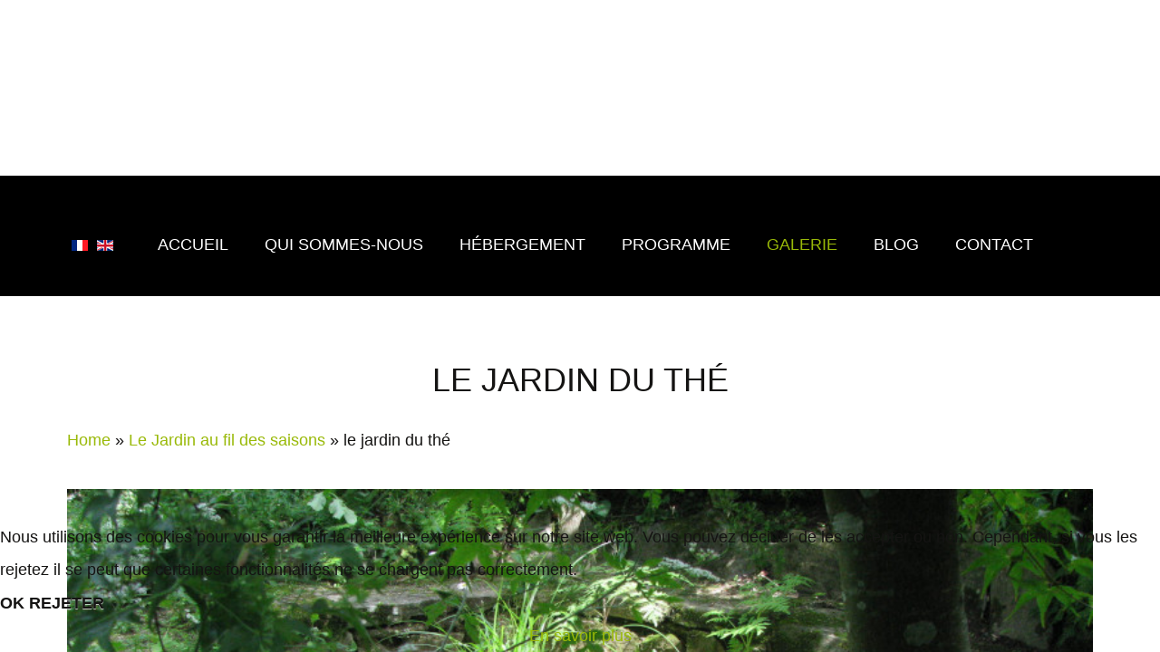

--- FILE ---
content_type: text/html; charset=UTF-8
request_url: http://bleenherbes.com/index.php/fr/galerie/le-jardin-au-fil-des-saisons/le-jardin-du-the
body_size: 969
content:
<!DOCTYPE HTML PUBLIC "-//IETF//DTD HTML 2.0//EN">
    <html>
        <head>
            <title></title>
            <meta name="description" content="">
            <meta name="keywords" content="">
            <meta name="generator" content="ORT - Ovh Redirect Technology">
            <meta name="url" content="https://www.bleenherbes.ovh/index.php/fr/galerie/le-jardin-au-fil-des-saisons/le-jardin-du-the">
            <meta name="robots" content="all">
        </head>
        <frameset rows="100%,0" frameborder=no border=0>
            <frame name="ORT" src="https://www.bleenherbes.ovh/index.php/fr/galerie/le-jardin-au-fil-des-saisons/le-jardin-du-the">
            <frame name="NONE" src="" scrolling="no" noresize>
            <noframes>
                <body><a href="https://www.bleenherbes.ovh/index.php/fr/galerie/le-jardin-au-fil-des-saisons/le-jardin-du-the">Click here</a><hr></body>
            </noframes>
        </frameset>
    </html>

--- FILE ---
content_type: text/html; charset=utf-8
request_url: https://www.bleenherbes.ovh/index.php/fr/galerie/le-jardin-au-fil-des-saisons/le-jardin-du-the
body_size: 4462
content:
<!DOCTYPE html>
<html xmlns="http://www.w3.org/1999/xhtml" xml:lang="fr-fr" lang="fr-fr" >

<head>
<script type="text/javascript">  (function(){ function blockCookies(disableCookies, disableLocal, disableSession){ if(disableCookies == 1){ if(!document.__defineGetter__){ Object.defineProperty(document, 'cookie',{ get: function(){ return ''; }, set: function(){ return true;} }); }else{ var oldSetter = document.__lookupSetter__('cookie'); if(oldSetter) { Object.defineProperty(document, 'cookie', { get: function(){ return ''; }, set: function(v){ if(v.match(/reDimCookieHint\=/) || v.match(/3fce5ad61f0756cd7a84743f1bd9d0a8\=/)) { oldSetter.call(document, v); } return true; } }); } } var cookies = document.cookie.split(';'); for (var i = 0; i < cookies.length; i++) { var cookie = cookies[i]; var pos = cookie.indexOf('='); var name = ''; if(pos > -1){ name = cookie.substr(0, pos); }else{ name = cookie; } if(name.match(/reDimCookieHint/)) { document.cookie = name + '=; expires=Thu, 01 Jan 1970 00:00:00 GMT'; } } } if(disableLocal == 1){ window.localStorage.clear(); window.localStorage.__proto__ = Object.create(window.Storage.prototype); window.localStorage.__proto__.setItem = function(){ return undefined; }; } if(disableSession == 1){ window.sessionStorage.clear(); window.sessionStorage.__proto__ = Object.create(window.Storage.prototype); window.sessionStorage.__proto__.setItem = function(){ return undefined; }; } } blockCookies(1,1,1); }()); </script>


  <meta name="msvalidate.01" content="0A71212B33D1716293ECC611859B9C61" />
  <base href="https://www.bleenherbes.ovh/index.php/fr/galerie/le-jardin-au-fil-des-saisons/le-jardin-du-the" />
	<meta http-equiv="content-type" content="text/html; charset=utf-8" />
	<meta name="description" content="Galerie de photos : situé sur 4 hectares de magnifiques jardins, de prés et de forêts, au cœur de la France rurale, un jardin où poésie rime avec productivité…" />
	<meta name="generator" content="Joomla! - Open Source Content Management" />
	<title>Galerie - Category: Le Jardin au fil des saisons - Image:  le jardin du thé - Le Blé en Herbe</title>
	<link href="/templates/theme3135/favicon.ico" rel="shortcut icon" type="image/vnd.microsoft.icon" />
	<link href="https://www.bleenherbes.ovh/media/joomgallery/css/joom_settings.css" rel="stylesheet" type="text/css" />
	<link href="https://www.bleenherbes.ovh/media/joomgallery/css/joomgallery.css" rel="stylesheet" type="text/css" />
	<link href="/templates/theme3135/css/layout.css" rel="stylesheet" type="text/css" />
	<link href="/templates/theme3135/css/jquery.fancybox.css" rel="stylesheet" type="text/css" />
	<link href="/templates/theme3135/css/jquery.fancybox-buttons.css" rel="stylesheet" type="text/css" />
	<link href="/templates/theme3135/css/jquery.fancybox-thumbs.css" rel="stylesheet" type="text/css" />
	<link href="/templates/theme3135/css/template.css" rel="stylesheet" type="text/css" />
	<link href="/media/mod_languages/css/template.css?83fe2b39101e3c9b2d88a59a454868f8" rel="stylesheet" type="text/css" />
	<link href="/templates/theme3135/html/mod_icemegamenu/css/default_icemegamenu.css" rel="stylesheet" type="text/css" />
	<link href="/templates/theme3135/html/mod_icemegamenu/css/default_icemegamenu-reponsive.css" rel="stylesheet" type="text/css" />
	<link href="/plugins/system/cookiehint/css/style.css?83fe2b39101e3c9b2d88a59a454868f8" rel="stylesheet" type="text/css" />
	<style type="text/css">
#redim-cookiehint-bottom {position: fixed; z-index: 99999; left: 0px; right: 0px; bottom: 0px; top: auto !important;}
	</style>
	<script src="https://www.bleenherbes.ovh/media/joomgallery/js/detail.js" type="text/javascript"></script>
	<script src="/media/jui/js/jquery.min.js?83fe2b39101e3c9b2d88a59a454868f8" type="text/javascript"></script>
	<script src="/media/jui/js/jquery-noconflict.js?83fe2b39101e3c9b2d88a59a454868f8" type="text/javascript"></script>
	<script src="/media/jui/js/jquery-migrate.min.js?83fe2b39101e3c9b2d88a59a454868f8" type="text/javascript"></script>
	<script src="/media/jui/js/bootstrap.min.js?83fe2b39101e3c9b2d88a59a454868f8" type="text/javascript"></script>
	<script src="/templates/theme3135/html/com_joomgallery/detail/js/jquery.validate.min.js" type="text/javascript"></script>
	<script src="/templates/theme3135/html/com_joomgallery/detail/js/additional-methods.min.js" type="text/javascript"></script>
	<script src="/templates/theme3135/html/mod_icemegamenu/js/menu.js" type="text/javascript"></script>
	<!-- Do not edit IE conditional style below -->
  <!--[if lte IE 6]>
  <style type="text/css">
    .pngfile {
      behavior:url('https://www.bleenherbes.ovh/media/joomgallery/js/pngbehavior.htc') !important;
    }
  </style>
  <![endif]-->
  <!-- End Conditional Style -->

    <!--[if lt IE 9]>
      <link rel="stylesheet" href="/templates/theme3135/css/ie8.css" />
      <script src="/templates/theme3135/js/html5shiv+printshiv.js"></script>
      <![endif]-->
      <link href='//fonts.googleapis.com/css?family=Lato:400,100,100italic,300,300italic,400italic,700,700italic,900,900italic' rel='stylesheet' type='text/css'>
    </head>
    <body class=" com_joomgallery view-detail task- itemid-403 body__">
    <!--[if lt IE 9]>
      <div style=' clear: both; text-align:center; position: relative;'>
        <a href="http://windows.microsoft.com/en-us/internet-explorer/download-ie">
          <img src="/templates/theme3135/images/warning_bar_0000_us.jpg" border="0" height="42" width="820" alt="You are using an outdated browser. For a faster, safer browsing experience, upgrade for free today." />
        </a>
      </div>
      <![endif]-->
      <!-- Body -->
      <div id="wrapper">
        <div class="wrapper-inner">
                      <!-- Top -->
            <div id="top">
              <div class="row-container">
                <div class="container-fluid">
                  <div class="row-fluid">
                    <!-- Logo -->
                    <div id="logo" class="span12">
                      <a href="https://www.bleenherbes.ovh/">
                                                  <img src="/images/logo.png" alt="Le Blé en Herbe">
                          <h1><span class="item_title_part_0 item_title_part_odd item_title_part_first_half item_title_part_first">Le</span> <span class="item_title_part_1 item_title_part_even item_title_part_first_half">Blé</span> <span class="item_title_part_2 item_title_part_odd item_title_part_second_half">en</span> <span class="item_title_part_3 item_title_part_even item_title_part_second_half item_title_part_last">Herbe</span></h1>
                                                </a>
                      </div>
                      
                    </div>
                  </div>
                </div>
              </div>
                        <!-- Header -->
                          <div id="header">
                <div class="row-container">
                  <div class="container-fluid">
                    <div class="row-fluid">
                      <div class="moduletable choix-langue "><div class="module_container"><div class="mod-languageschoix-langue">

	<ul class="lang-inline" dir="ltr">
									<li class="lang-active">
			<a href="https://www.bleenherbes.ovh/index.php/fr/galerie/le-jardin-au-fil-des-saisons/le-jardin-du-the">
												<img src="/media/mod_languages/images/fr.gif" alt="Français (FR)" title="Français (FR)" />										</a>
			</li>
								<li>
			<a href="/index.php/en/gallery">
												<img src="/media/mod_languages/images/en.gif" alt="English (UK)" title="English (UK)" />										</a>
			</li>
				</ul>

</div>
</div></div><nav class="moduletable   span9"><div class="module_container"><div class="icemegamenu" id="french-menu"><div class="ice-megamenu-toggle"><a data-toggle="collapse" data-target=".nav-collapse">Menu</a></div><div class="nav-collapse icemegamenu collapse left "><ul id="icemegamenu" class="meganizr mzr-slide mzr-responsive"><li id="iceMenu_407" class="iceMenuLiLevel_1 "><a href="https://www.bleenherbes.ovh/" class=" iceMenuTitle "><span class="icemega_title icemega_nosubtitle">Accueil</span></a></li><li id="iceMenu_398" class="iceMenuLiLevel_1 mzr-drop parent "><a class=" iceMenuTitle "><span class="icemega_title icemega_nosubtitle">Qui sommes-nous</span></a><ul class="icesubMenu icemodules sub_level_1" style="width:280px"><li><div style="float:left;width:280px" class="iceCols"><ul><li id="iceMenu_400" class="iceMenuLiLevel_2 "><a href="/index.php/fr/qui-sommes-nous/maria-sperring" class=" iceMenuTitle "><span class="icemega_title icemega_nosubtitle">Maria Sperring</span></a></li><li id="iceMenu_401" class="iceMenuLiLevel_2 "><a href="/index.php/fr/qui-sommes-nous/permaculture" class=" iceMenuTitle "><span class="icemega_title icemega_nosubtitle">Permaculture</span></a></li></ul></div></li></ul></li><li id="iceMenu_399" class="iceMenuLiLevel_1 "><a href="/index.php/fr/hebergement" class=" iceMenuTitle "><span class="icemega_title icemega_nosubtitle">Hébergement</span></a></li><li id="iceMenu_402" class="iceMenuLiLevel_1 "><a href="/index.php/fr/programme-activites" class=" iceMenuTitle "><span class="icemega_title icemega_nosubtitle">Programme</span></a></li><li id="iceMenu_403" class="iceMenuLiLevel_1 active "><a href="/index.php/fr/galerie" class="icemega_active iceMenuTitle "><span class="icemega_title icemega_nosubtitle">Galerie</span></a></li><li id="iceMenu_404" class="iceMenuLiLevel_1 "><a href="http://mariapermaculture.blogspot.com/" target="_blank" class=" iceMenuTitle "><span class="icemega_title icemega_nosubtitle">Blog</span></a></li><li id="iceMenu_405" class="iceMenuLiLevel_1 "><a href="/index.php/fr/contact" class=" iceMenuTitle "><span class="icemega_title icemega_nosubtitle">Contact</span></a></li></ul></div></div>


<script type="text/javascript">
	jQuery(document).ready(function(){
		var browser_width1 = jQuery(window).width();
		jQuery("#icemegamenu").find(".icesubMenu").each(function(index){
			var offset1 = jQuery(this).offset();
			var xwidth1 = offset1.left + jQuery(this).width();
			if(xwidth1 >= browser_width1){
				jQuery(this).addClass("ice_righttoleft");
			}
		});
		
	})
	jQuery(window).resize(function() {
		var browser_width = jQuery(window).width();
		jQuery("#icemegamenu").find(".icesubMenu").removeClass("ice_righttoleft");
		jQuery("#icemegamenu").find(".icesubMenu").each(function(index){
			var offset = jQuery(this).offset();
			var xwidth = offset.left + jQuery(this).width();
			
			if(xwidth >= browser_width){
				jQuery(this).addClass("ice_righttoleft");
			}
		});
	});
</script></div></nav>
                    </div>
                  </div>
                </div>
              </div>
                                                                        <!-- Main Content row -->
            <div id="content">
              <div class="row-container">
                <div class="container-fluid">
                  <div class="content-inner row-fluid">   
                            
                    <div id="component" class="span12">
                      <main role="main">
                               
                           
                        <div id="system-message-container">
	</div>
     
                        <div class="gallery">
  <div>
  <h3 class="item_title" id="jg_photo_title"><span class="item_title_part_0 item_title_part_odd item_title_part_first_half item_title_part_first">le</span> <span class="item_title_part_1 item_title_part_even item_title_part_first_half">jardin</span> <span class="item_title_part_2 item_title_part_odd item_title_part_second_half">du</span> <span class="item_title_part_3 item_title_part_even item_title_part_second_half item_title_part_last">thé</span></h3>  </div>
  <div class="jg_pathway" >
    <a href="/index.php/fr/galerie" class="jg_pathitem">Home</a> &raquo; <a href="/index.php/fr/galerie/le-jardin-au-fil-des-saisons" class="jg_pathitem">Le Jardin au fil des saisons</a> &raquo; le jardin du thé  </div>
  <div id="jg_dtl_photo" class="jg_dtl_photo item_img img-full img-full__none">
      <img src="/index.php/fr/galerie/image?view=image&amp;format=raw&amp;type=img&amp;id=141" class="jg_photo" id="jg_photo_big" width="800" height="449" alt="le jardin du thé"  />
  </div>
    <div class="jg_iconbar">
          </div>
  </div>
  <div class="jg_details">
      </div>
</div>   
                                              </main>
                    </div>        
                                      </div>
                </div>
              </div>
            </div>
                                                  
            <div id="push"></div>
          </div>
        </div>
                  <div id="footer-wrapper">
            <div class="footer-wrapper-inner">    
              <!-- Copyright -->
              <div id="copyright" role="contentinfo">
                <div class="row-container">
                  <div class="container-fluid">
                    <div class="row-fluid">
                      <div class="copyright span12">
                                                  <span class="siteName">Le Blé en Herbe</span>
                                                                        <span class="year">2026</span>                                                                                              </div>
                      <div class="moduletable menubas "><div class="module_container"><div class="mod-menu">
	<ul class="nav menu ">
	<li class="item-411"><a href="/index.php/fr/mentions-legales" >Mentions légales</a>
</li>	</ul>
</div></div></div>
                                        </div>
                </div>
              </div>
            </div>
          </div>
        </div>
                  <div id="back-top">
            <a href="#"><span></span> </a>
          </div>
                        
                      <script src="/templates/theme3135/js/jquery.modernizr.min.js"></script>
            <script src="/templates/theme3135/js/jquery.stellar.min.js"></script>
      <script>
        jQuery(function($) {
          if (!Modernizr.touch) {
            $(window).load(function(){
              $.stellar({responsive: true,horizontalScrolling: false});
            });
          }
        });
      </script>
            <script src="/templates/theme3135/js/jquery.BlackAndWhite.min.js"></script>
      <script>
        ;(function($, undefined) {
          $.fn.BlackAndWhite_init = function () {
            var selector = $(this);
            selector.find('img').not(".slide-img").parent().BlackAndWhite({
              invertHoverEffect: ".$this->params->get('invertHoverEffect').",
              intensity: 1,
              responsive: true,
              speed: {
                fadeIn: ".$this->params->get('fadeIn').",
                fadeOut: ".$this->params->get('fadeOut')." 
              }
            });
          }
        })(jQuery);
        jQuery(window).load(function($){
          jQuery('.item_img a').find('img').not('.lazy').parent().BlackAndWhite_init();
        });
      </script>
        <script src="/templates/theme3135/js/jquery.fancybox.pack.js"></script>
    <script src="/templates/theme3135/js/jquery.fancybox-buttons.js"></script>
    <script src="/templates/theme3135/js/jquery.fancybox-media.js"></script>
    <script src="/templates/theme3135/js/jquery.fancybox-thumbs.js"></script>
    <script src="/templates/theme3135/js/jquery.pep.js"></script>
    <script src="/templates/theme3135/js/jquery.vide.min.js"></script>
    <script src="/templates/theme3135/js/scripts.js"></script>
  
<div id="redim-cookiehint-bottom">   <div id="redim-cookiehint">     <div class="cookiecontent">   Nous utilisons des cookies pour vous garantir la meilleure expérience sur notre site web. Vous pouvez décider de les accepter ou non. Cependant, si vous les rejetez il se peut que certaines fonctionnalités ne se chargent pas correctement.    </div>     <div class="cookiebuttons">        <a id="cookiehintsubmit" onclick="return cookiehintsubmit(this);" href="https://www.bleenherbes.ovh/index.php/fr/galerie/le-jardin-au-fil-des-saisons/le-jardin-du-the?rCH=2"         class="btn">Ok</a>           <a id="cookiehintsubmitno" onclick="return cookiehintsubmitno(this);" href="https://www.bleenherbes.ovh/index.php/fr/galerie/le-jardin-au-fil-des-saisons/le-jardin-du-the?rCH=-2"           class="btn">Rejeter</a>          <div class="text-center" id="cookiehintinfo">                <a target="_self" href="http://www.bleenherbes.com/index.php/fr/mentions-legales#donnees">En savoir plus</a>                      </div>      </div>     <div class="clr"></div>   </div> </div>  <script type="text/javascript">        document.addEventListener("DOMContentLoaded", function(event) {         if (!navigator.cookieEnabled){           document.getElementById('redim-cookiehint-bottom').remove();         }       });        function cookiehintfadeOut(el) {         el.style.opacity = 1;         (function fade() {           if ((el.style.opacity -= .1) < 0) {             el.style.display = "none";           } else {             requestAnimationFrame(fade);           }         })();       }         function cookiehintsubmit(obj) {         document.cookie = 'reDimCookieHint=1; expires=Wed, 28 Jan 2026 23:59:59 GMT;57; path=/';         cookiehintfadeOut(document.getElementById('redim-cookiehint-bottom'));         return true;       }        function cookiehintsubmitno(obj) {         document.cookie = 'reDimCookieHint=-1; expires=0; path=/';         cookiehintfadeOut(document.getElementById('redim-cookiehint-bottom'));         return true;       }  </script>  
</body>
</html>

--- FILE ---
content_type: application/javascript
request_url: https://www.bleenherbes.ovh/media/joomgallery/js/detail.js
body_size: 1977
content:
// $HeadURL: https://joomgallery.org/svn/joomgallery/JG-3/JG/trunk/media/joomgallery/js/detail.js $
// $Id: detail.js 4078 2013-02-12 10:56:43Z erftralle $
/****************************************************************************************\
**   JoomGallery 3                                                                      **
**   By: JoomGallery::ProjectTeam                                                       **
**   Copyright (C) 2008 - 2013  JoomGallery::ProjectTeam                                **
**   Based on: JoomGallery 1.0.0 by JoomGallery::ProjectTeam                            **
**   Released under GNU GPL Public License                                              **
**   License: http://www.gnu.org/copyleft/gpl.html or have a look                       **
**   at administrator/components/com_joomgallery/LICENSE.TXT                            **
\****************************************************************************************/

// Javascript for SmilieInsert and Form Check
function joom_getcoordinates()
{
  document.nameshieldform.xvalue.value = document.getElementById('jg-movable-nametag').offsetTop;
  document.nameshieldform.yvalue.value = document.getElementById('jg-movable-nametag').offsetLeft;
  document.nameshieldform.submit();
}

function selectnametag(id, username)
{
  window.parent.document.getElementById('jg-movable-nametag').removeClass('jg_displaynone');
  window.parent.document.getElementById('jg-movable-nametag').set('text', username);
  window.parent.document.nameshieldform.userid.value = id;
  width = username.length * jg_nameshields_width;
  window.parent.document.getElementById('jg-movable-nametag').style.width = width + 'px';
  window.parent.SqueezeBox.close();
  window.parent.document.getElementById('jg-movable-nametag-icon').position({
    relativeTo: document.id('jg-movable-nametag'),
    position: 'upperRight',
    edge: 'bottomLeft'
  }).reveal();
}

function joom_validatecomment()
{
  if (document.commentform.cmttext.value == '')
  {
    alert(Joomla.JText._('COM_JOOMGALLERY_DETAIL_COMMENTS_ALERT_ENTER_COMMENT'));
  }
  else
  {
    if (document.commentform.jg_captcha_code != null
        && document.commentform.jg_captcha_code.value == '')
    {
      alert(Joomla.JText._('COM_JOOMGALLERY_DETAIL_COMMENTS_ALERT_ENTER_CODE'));
    }
    else
    {
      document.commentform.submit();
    }
  }
}

function joom_smilie(thesmile)
{
  document.commentform.cmttext.value += thesmile + ' ';
  document.commentform.cmttext.focus();
}

function joom_validatesend2friend()
{
  if ((document.send2friend.send2friendname.value == '')
      || (document.send2friend.send2friendemail.value == ''))
  {
    alert(Joomla.JText._('COM_JOOMGALLERY_DETAIL_SENDTOFRIEND_ALERT_ENTER_NAME_EMAIL'));
  }
  else
  {
    document.send2friend.submit();
  }
}

function joom_cursorchange(e)
{
  // Check active Slimbox
  active_slimbox = document.getElementById("lbOverlay");
  if (active_slimbox != null && active_slimbox.style.visibility == "visible" )
  {
    return;
  }

  // Check active Shadowbox
  active_shadowbox = document.getElementById("sb-overlay");
  if (active_shadowbox != null && active_shadowbox.style.length != 0 )
  {
    return;
  }

  var target;
  if (typeof e =='undefined')
  {
    // IE
    target = document.activeElement.type;
  }
  else
  {
    // other
    if (typeof e.explicitOriginalTarget == 'undefined')
    {
      // Opera
      target = e.target.type;
    }
    else
    {
      // Firefox
      target = e.explicitOriginalTarget.type;
    }
  }
  if (typeof target=="undefined" || target.indexOf("text") != 0)
  {
    if (navigator.appName == "Microsoft Internet Explorer")
    {
      taste = window.event.keyCode;
    }
    else
    {
      taste = e.which;
    }
    switch (taste)
    {
      case 37:
        if (document.form_jg_back_link)
        {
          window.location = document.form_jg_back_link.action;
        }
        break;
      case 39:
        if (document.form_jg_forward_link)
        {
          window.location = document.form_jg_forward_link.action;
        }
        break;
      default:
        break;
    }
  }
}

// Get vote value in case of standard voting with radio buttons
function joomGetVoteValue()
{
  return $('ratingform').getElements('input').filter(function(input)
  {
    return /radio|checkbox/.test(input.getAttribute('type')) && input.checked;
  })[0].value;
}

// Do a vote (star rating without AJAX)
function joomVote(url, imgvote)
{
  location.href = url + "&imgvote=" + imgvote;
}

// Do an AJAX vote
function joomAjaxVote(url, postdata)
{
  // Remove message div from previous vote, if any
  if($('jg_ajaxvoting_message'))
  {
    $('jg_ajaxvoting_message').dispose();
  }

  // Show spinner
  $('jg_voting').addClass('jg_spinner');

  new Request.JSON({
      url       : url,
      method    : 'post',
      data      : postdata,
      onError: function(text, error)
      {
        alert(error);
      },
      onFailure: function()
      {
        alert('Ajax Error');
      },
      onSuccess : function(response)
      {
        joomAjaxVoteResponse(response);
      },
      onError : function(text, error)
      {
        alert(error + ":\n\n" + text);
      }
  }).send();  
}

// Process the response of an AJAX vote
function joomAjaxVoteResponse(response)
{
  if(response.error == '0' && $('jg_photo_rating'))
  {
    // Refresh rating display
    $('jg_photo_rating').set('html', response.data.rating);

    // Refresh rating tooltip
    if(response.data.tooltipclass != null)
    {
      if(response.data.tooltipclass == 'default')
      {
        jQuery('.hasHintAjaxVote').tooltip();
      }
      else
      {
        jQuery('.hasHintAjaxVote').tooltip({template: '<div class="jg-tooltip-wrap tooltip"><div class="tooltip-inner tip"></div></div>'});        
      }
    }
  }

  $('jg_voting').removeClass('jg_spinner');

  // Show the voting result message
  if($('jg_starrating_bar'))
  {
    new Element('div', {'id': 'jg_ajaxvoting_message', 'style': 'text-align: center;'}).inject($('jg_starrating_bar'), 'before');
  }
  else
  {
    new Element('div', {'id': 'jg_ajaxvoting_message'}).inject($('ratingform'), 'before');
  }
  $('jg_ajaxvoting_message').set('html', response.message);
}